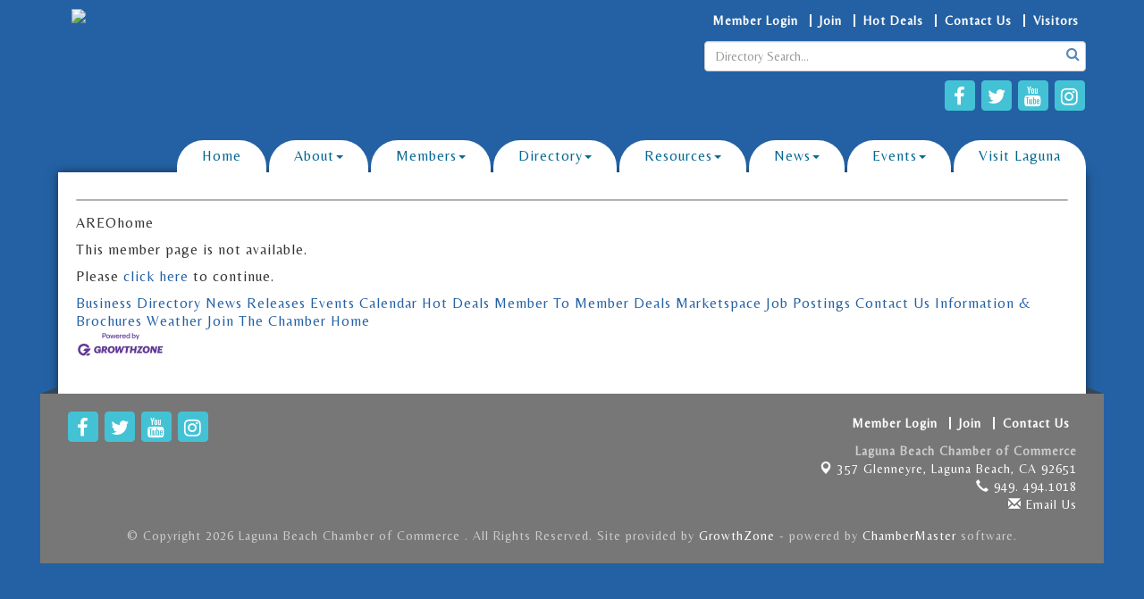

--- FILE ---
content_type: text/html; charset=utf-8
request_url: https://www.lagunabeachchamber.org/list/member/areohome-3081
body_size: 10304
content:

<!DOCTYPE html>
<!--[if lt IE 7]> <html dir="ltr" lang="en-US" class="ie6"> <![endif]-->
<!--[if IE 7]>    <html dir="ltr" lang="en-US" class="ie7"> <![endif]-->
<!--[if IE 8]>    <html dir="ltr" lang="en-US" class="ie8"> <![endif]-->
<!--[if gt IE 8]><!--> <html dir="ltr" lang="en-US"> <!--<![endif]-->

<!-- BEGIN head -->
<head>
<!-- start injected HTML (CCID=2209) -->
<!-- page template: https://www.lagunabeachchamber.org/publiclayout -->
<meta name="keywords" content="Laguna Beach Chamber of Commerce ,Laguna Beach,directory,business search,member search" />
<meta name="description" content="Laguna Beach Chamber of Commerce  is the best place to find a member or business in the Laguna Beach CA area." />
<link href="https://www.lagunabeachchamber.org/integration/customerdefinedcss?_=WNBMZw2" rel="stylesheet" type="text/css" />
<!-- link for rss not inserted -->
<link rel="canonical" href="https://www.lagunabeachchamber.org/list/member/areohome-3081" />
<!-- end injected HTML -->

	<!--Meta Tags-->
	<meta http-equiv="Content-Type" content="text/html; charset=UTF-8" />
    <meta charset="utf-8">
	<!--Title-->
	<title>AREOhome no longer available - Laguna Beach Chamber of Commerce , CA</title>
    <!--Favicon-->
    <link rel="shortcut icon" href="https://chambermaster.blob.core.windows.net/userfiles/UserFiles/chambers/2209/CMS/2021-Chamber-Logo(1)-w270-w200-w100.png" type="image/x-icon" />
            <!--OG Meta-->
        
    
    <!-- Begin Styles -->    
    <!-- Page Header -->
    <script type="text/javascript">
        var BASE_URL = "//www.lagunabeachchamber.org/";
        var CMS = CMS || {};
        CMS.Warnings = CMS.Warnings || {};
        CMS.Defaults = CMS.Defaults || {};
    </script>
<link href="/Content/bundles/cms-public-styles?v=D8mNTZ-9UqeGhR8ddDkrI_X_p7u8taSdYzURPHS2JXg1" rel="stylesheet"/>
<script src="/Content/bundles/cms-public-header-scripts?v=yPjNtgpZ8y92tvBtDtdFF4JH0RbMuwi-tJnjLPEBD3o1"></script>
    <script type="text/javascript">
        CMS.jQuery = jQuery.noConflict(true);
    </script>
    
    
    
    
    <link href='https://fonts.googleapis.com/css?family=Satisfy' rel='stylesheet' type='text/css'>
    <meta name="viewport" content="width=device-width, initial-scale=1.0" />
    <meta http-equiv="X-UA-Compatible" content="IE=edge">
    <meta name="viewport" content="width=device-width, initial-scale=1">

    <!-- ===== Base Template Styles ===== -->
    <link class="cms-style" href="/Themes/Bearden/Resources/css/beardenstyles.css" rel="stylesheet">

    


    <link rel="stylesheet" href="//www.lagunabeachchamber.org/css/default" type="text/css" media="all" id="theme-style" />

    <!-- Site Header -->
<!-- header data -->
<link href='https://fonts.googleapis.com/css?family=Belleza' rel='stylesheet' type='text/css'>
<style>
  .featureWide {
    margin-top: 0px;
}
  ul.sidebar-nav.cms-ghost .nav-item a {
    padding: 10px 10px;
    margin: 5px 0;
    border-radius: 10px 10px 0px 0px;
}
.menu .navbar-default .navbar-nav > li {
    border-radius: 30px 30px 0px 0px;
}
  .menu .navbar-default .navbar-nav>li .dropdown-menu , .menu .navbar-default .navbar-nav>li .dropdown-menu:hover, .dropdown-menu>li>a:hover, .dropdown-menu>li>a:focus {
    background-color: white !important;
}
  .menu .navbar-default .navbar-nav > li {
    background-color: white !important;
}
.menu .navbar-default .navbar-nav > li a {
    color: #036891 !important;
}
.menu .navbar-default .navbar-nav > li a:hover {
    color: #3887a5 !important;
}
.mn-scroll-item:hover {
    background-color: #3887a5 !important;
} 
html, body { width:100%;  overflow-x:hidden;font-family: 'Belleza', sans-serif;letter-spacing: 1px; }    
h1, h2, h3, h4, h5, h6 { font-family: 'Belleza', sans-serif;font-weight: normal;letter-spacing: 2px;}
.sidebar-nav .nav-item a { font-family: 'Belleza', sans-serif;letter-spacing: 1px;}  
#photo-slider ul, #photo-slider li p {line-height: 25px;}  
@media (min-width: 992px) {  .logo .cms-image-widget {margin-bottom: -5px;} } 
.featureInner h1 {color: #ffffff;font-weight: normal;letter-spacing: 2px;} 
.featureInner a, .featureInner p {color: #E0E0E0;}  
  
/*--footer--*/
.footer p {line-height: 16px;margin: 0 0 3px;}
.footer a {}  
div[pagelayout="Home"] .page-area[pageareaid="9"] {margin-top:20px;}   
.page-area[pageareaid="Footer 6"] {margin-top:15px;} 

/*--to fix display on iphone 6S--*/
@media (max-width: 991px)  {
  .logo {padding-left:0;}
  }  
/*--menu--*/  
.menu .navbar-default .navbar-nav > li {background-color: #888;}  
@media (min-width: 768px) {    
.menu .navbar-default {height: 46px;}
.navbar-default .navbar-nav > li > a { padding: 10px 19px;}
}
@media (min-width: 992px) {.navbar-default .navbar-nav > li > a { padding: 10px 15px;}}
@media (min-width: 1200px) {.navbar-default .navbar-nav > li > a { padding: 10px 28px;}}
  
@media (max-width: 767px) {.menu .navbar-default {background-color: #666;}} 

/*--ribbon content style--*/
.panel.bearden-title-ribbon .panel-title:before {left: -7px;}
.bearden-title-ribbon {border-color: #999 !important;}  
  
/*--mn scrollers--*/
  .mn-scroll-link, .mn-scroll-date {color:#fff;font-family: 'Belleza', sans-serif;}  
  .mn-scroll-item {background-color:#036891;}
  
/*--to center header items in tablet & mobile--*/
@media (max-width: 991px) {
.header ul[class*="left"], .header ul[class*="right"], .header div[class*="left"], .header div[class*="right"] .header p, .header .right, .header .left {text-align:center !important;}
}

/*--for module icons--*/
.page-area[pageareaid="9"] .cms-icon-link img {background-color: #006999 !important;}
.page-area[pageareaid="9"] .cms-icon-links .cms-icon-title {color: #232323;} 
.page-area[pageareaid="9"] .cms-icon-link img {max-height: 70px;max-width: 70px;}  
.page-area[pageareaid="9"] img.blank, img.flat {
    -moz-border-radius: 20% !important;
    -webkit-border-radius: 20% !important;
    border-radius: 20% !important;
    border: 3px solid;
    padding: 3px;
    height: 70%;
    width: 70%;
    min-width: 40px;
    max-width: 80px;
}  
/*--for quicklink buttons from Rodeo Drive Theme--*/
.cat-buttons {
	font-size: 0;
	line-height: 0;
	margin: 0 -15px 15px;
	padding: 0;
	text-align: center;
}
.cat-buttons ul {
	display:block;
	margin: 0 auto;
	padding: 0;
	list-style: none;
}
.cat-buttons li {
	margin: 0 auto;
	padding: 0;
	list-style: none;
}
.cat-buttons li {
	display: inline;
	margin: 0;
}
.cat-buttons li+li {padding-left: 9px;}
.cat-buttons a {
	display: inline-block;
	font-family: 'Satisfy', lobster, cursive, sans-serif;
	font-size: 30px;
	line-height: 20px;
	text-align: left;
	overflow: hidden;
	white-space: nowrap;
	width: 220px;
	height: 68px;
	border: 3px solid #96c4c8;
    background: #006999;
	padding: 13px 30px;
	margin: 0 0 10px;
	-moz-border-radius: 10px;
	-webkit-border-radius: 10px;
	border-radius: 10px;
	-moz-box-sizing: border-box;
	-webkit-box-sizing: border-box;
	box-sizing: border-box;
	zoom: 1;
	*display: inline;
}
.cat-buttons a:hover {
	opacity: .8;
	filter: none;
}
.cat-buttons.cat-buttons-last a {
	border-color: #990099;
	background: #b84db8;
}
.cat-buttons.cat-button-last a:hover {
	background: #972c97;
	filter: none;
}
.cat-buttons a, .cat-buttons a strong, .cat-buttons a b {
	color: #96c4c8;
	text-decoration: none;
}

.cat-buttons a strong, .cat-buttons a b {
	display: block;
	font-family: Georgia,Times,"Times New Roman",serif;
	font-weight: normal;
	font-size: 28px;
	line-height: 24px;
	text-transform: uppercase;
	text-align: right;
	color:#fff;
}
@media (min-width: 992px) {.cat-buttons a {width: 170px;}  }  
@media (min-width: 1200px) {.cat-buttons a { width: 214px;}}   
</style>

<!-- Global site tag (gtag.js) - Google Analytics -->
<script async src="https://www.googletagmanager.com/gtag/js?id=UA-145747020-1"></script>
<script>
window.dataLayer = window.dataLayer || [];
function gtag(){dataLayer.push(arguments);}
gtag('js', new Date());

gtag('config', 'UA-145747020-1');
</script>    <!-- End Styles -->
        <script>
            (function (i, s, o, g, r, a, m) {
                i['GoogleAnalyticsObject'] = r; i[r] = i[r] || function () {
                    (i[r].q = i[r].q || []).push(arguments)
                }, i[r].l = 1 * new Date(); a = s.createElement(o),
                m = s.getElementsByTagName(o)[0]; a.async = 1; a.src = g; m.parentNode.insertBefore(a, m)
            })(window, document, 'script', '//www.google-analytics.com/analytics.js', 'ga');

            ga('create', 'UA-63892464-1', 'auto');
            ga('send', 'pageview');
        </script>
<meta name="referrer" content="origin" /></head>
 <!-- Begin body -->
<body class="cmsbackground">
    


<div id="page-layout" pageLayout="No Sidebar" pageId=35400>
    


<div class="" id="body-container">
	<div class="wrapperwide">
		<header class="headerWide">
				<div class="container header">
					<div class="row">
						<div class="col-md-3 logo">
<div class="page-area  global" pageareaid="Head 0">
    <ul class="cms-widgets">

<li class="cms-widget published " contentid="586553" pageareaid="Head 0" order="0" contenttypeid="8">
        <!--  -->
    
    <div class="cms-image-widget center ">
            <a href="https://www.lagunabeachchamber.org/" target=&quot;_blank&quot;>
                    <img style="max-width:100%" alt="LBCC-Logo-Vector-3-Color-White-Text.png" src="https://chambermaster.blob.core.windows.net/userfiles/UserFiles/chambers/2209/CMS/2021-Chamber-Logo(1).png">

            </a>
    </div>

    <span style="clear:both;display:block;"></span>
</li>


 

    </ul>
</div>

						    
						</div>
						<div class="col-md-9">
							<div class="row">
								<div class="col-xs-12">
<div class="page-area  global" pageareaid="Head 1">
    <ul class="cms-widgets">

<li class="cms-widget published " contentid="169258" pageareaid="Head 1" order="0" contenttypeid="7">
        <!--  -->
    
    <div class="cms-custom-links">
        <div class="cms-alignment-wrapper right ">
            <ul class="sidebar-nav sidebar-primary  horizontal " id="content-169258">
                    <li>
                        <div class="nav-item">
                            <a href="/login" >
                                <span class="panel-icon">
                                                                            <span class="panel-image"><img class="blank" src="https://devchambermaster.blob.core.windows.net/cms/media/icons/add-icon-flat.png"></span>
                                                                            <span>Member Login</span>
                                </span>
                            </a>
                        </div>
                    </li>
                    <li>
                        <div class="nav-item">
                            <a href="/member/newmemberapp" >
                                <span class="panel-icon">
                                                                            <span class="panel-image"><img class="blank" src="https://devchambermaster.blob.core.windows.net/cms/media/icons/add-icon-flat.png"></span>
                                                                            <span>Join</span>
                                </span>
                            </a>
                        </div>
                    </li>
                    <li>
                        <div class="nav-item">
                            <a href="http://www.lagunabeachchamber.org/hotdeals/" >
                                <span class="panel-icon">
                                                                            <span class="panel-image"><img class="blank" src="https://devchambermaster.blob.core.windows.net/cms/media/icons/add-icon-flat.png"></span>
                                                                            <span>Hot Deals</span>
                                </span>
                            </a>
                        </div>
                    </li>
                    <li>
                        <div class="nav-item">
                            <a href="/contact" >
                                <span class="panel-icon">
                                                                            <span class="panel-image"><img class="blank" src="https://devchambermaster.blob.core.windows.net/cms/media/icons/add-icon-flat.png"></span>
                                                                            <span>Contact Us</span>
                                </span>
                            </a>
                        </div>
                    </li>
                    <li>
                        <div class="nav-item">
                            <a href="http://www.visitlagunabeach.com/" target=&quot;_blank&quot;>
                                <span class="panel-icon">
                                                                            <span class="panel-image"><img class="blank" src="https://devchambermaster.blob.core.windows.net/cms/media/icons/add-icon-flat.png"></span>
                                                                            <span>Visitors</span>
                                </span>
                            </a>
                        </div>
                    </li>
            </ul>
        </div>
    </div>    

    <span style="clear:both;display:block;"></span>
</li>


 


<li class="cms-widget published " contentid="452637" pageareaid="Head 1" order="1" contenttypeid="14">
        <!-- 
    <span>Search</span>
 -->
    

    <div class="cms-design-panel" id="content-452637">

<script type="text/javascript">
        (function ($) {
            $(function () {
                $('#content-452637 .cms-search').SiteSearch();
            });
        })(CMS.jQuery)
</script>
<style>
    #content-452637 .cms-search.cms-search-custom .cms-search-holder {
        color:#0071bc;
    }
    #content-452637 .cms-search.cms-search-custom .cms-search-go:hover {
        color:#0071bc;
        border: 1px solid #0071bc;
    }
    #content-452637 .cms-search.cms-search-custom .cms-search-go:not(:hover),
    #content-452637 .cms-search.cms-search-custom .cms-search-go:active {
        background-color: #0071bc;
    }
    #content-452637 .cms-search-results {
        width:100%;
    }
    #content-452637 .cms-search-wrapper {
        width: 50%;
    }
    #content-452637 .cms-search {
        text-align:right ;
    }
    #content-452637 .form-group input.form-control {
        padding-right:25px;
    }
    #content-452637 .cms-pages-results {
        display:none;
    }
    #content-452637 .cms-members-results {
        display:block;
    }
    #content-452637 .cms-category-results {
        display:block;
    }
    #content-452637 .cms-quicklink-results {
        display:none;
    }
    #content-452637 .cms-events-results {
        display:none;
    }
    #content-452637 .cms-search-go {
        display:none;
    }
    #content-452637 .cms-search-holder {
        display:block;
    }
    #content-452637 .search-wrapper {
        margin-right:auto;
    }
</style>
<div class="cms-content cms-search cms-search-primary" state="none">
    <div class="cms-search-wrapper">
        <div class="form-group">
            <i class="fa fa-search cms-search-holder" title="Search"></i>
            <div class="cms-search-go">Go</div>
            <div class="search-wrapper">
                <input type="text" class="form-control" placeholder="Directory Search...">
                <input type="hidden" class="cms-search-mask" value="6">
                <input type="hidden" class="cms-search-limit" value="10">
            </div>
        </div>
        <div class="cms-search-results">
            <div class="search-results-wrapper">
                <div class="cms-pages-results">
                    <h4><strong>Pages</strong></h4>
                    <ul></ul>
                </div>
                <div class="cms-members-results">
                    <h4><strong>Members</strong></h4>
                    <ul></ul>
                </div>
                <div class="cms-category-results">
                    <h4><strong>Categories</strong></h4>
                    <ul></ul>
                </div>
                <div class="cms-quicklink-results">
                    <h4><strong>Quicklinks</strong></h4>
                    <ul></ul>
                </div>
                <div class="cms-events-results">
                    <h4><strong>Events</strong></h4>
                    <ul></ul>
                </div>
            </div>
        </div>
    </div>
</div>





    </div>

    <span style="clear:both;display:block;"></span>
</li>


 


<li class="cms-widget published " contentid="169255" pageareaid="Head 1" order="2" contenttypeid="9">
        <!--  -->
    
    <div class="cms-cm-icons">
        <ul class="cms-icon-links fixed  icon-links-secondary  right " count="4" id="content-169255">
                <li class="cms-icon-link">
                    <a href="https://www.facebook.com/LagunaBeachChamberofCommerce" target=&quot;_blank&quot;>
                        <div class="panel-icon">
                                <i class="fa fa-facebook flat-social" title="Icon Link"></i>
                                                    </div>
                    </a>
                </li>
                <li class="cms-icon-link">
                    <a href="https://twitter.com/LagunaBeachCC" target=&quot;_blank&quot;>
                        <div class="panel-icon">
                                <i class="fa fa-twitter flat-social" title="Icon Link"></i>
                                                    </div>
                    </a>
                </li>
                <li class="cms-icon-link">
                    <a href="https://www.youtube.com/channel/UCh9Re0q35wTmK88Pf-rQ73g" target=&quot;_blank&quot;>
                        <div class="panel-icon">
                                <i class="fa fa-youtube flat-social" title="Icon Link"></i>
                                                    </div>
                    </a>
                </li>
                <li class="cms-icon-link">
                    <a href="https://www.instagram.com/chamberlb/" target=&quot;_blank&quot;>
                        <div class="panel-icon">
                                <i class="fa fa-instagram flat-social" title="Icon Link"></i>
                                                    </div>
                    </a>
                </li>
        </ul>
    </div>

    <span style="clear:both;display:block;"></span>
</li>


 

    </ul>
</div>
</div>
							</div>
							<div class="row">
								<div class="col-md-6">
<div class="page-area  global" pageareaid="Head 2">
    <ul class="cms-widgets">
    </ul>
</div>
</div>
								<div class="col-md-6">
<div class="page-area  global" pageareaid="Head 3">
    <ul class="cms-widgets">

<li class="cms-widget published " contentid="419941" pageareaid="Head 3" order="0" contenttypeid="3">
        <!--  -->
    
    <div class="cms-content" id="content-419941">
        <div class="cm-widget-ad">
            <div id="content-419941-ads" class="mn-ads"></div>
        </div>
        <script type="text/javascript">
            var params = {"alignment":"left","context":101,"max":5,"rotate":true,"duration":3000,"WidgetType":5};
            var _mnisq=_mnisq||[];
            (function($){
                $(Object.keys(params)).each(function() {
                    _mnisq.push(["content-419941."+this, params[this]]);
                });
                _mnisq.push(["content-419941.create", "content-419941-ads"]);
            })(CMS.jQuery);            
        </script>
    </div>




 


    <span style="clear:both;display:block;"></span>
</li>


 

    </ul>
</div>
</div>
							</div>
							<div class="row">
								<div class="col-md-4">
<div class="page-area  global" pageareaid="Head 4">
    <ul class="cms-widgets">
    </ul>
</div>
</div>
								<div class="col-md-4">
<div class="page-area  global" pageareaid="Head 5">
    <ul class="cms-widgets">
    </ul>
</div>
</div>
								<div class="col-md-4">
<div class="page-area  global" pageareaid="Head 6">
    <ul class="cms-widgets">
    </ul>
</div>
</div>
							</div>
							<div class="clear"></div>
						</div>
					</div>
          <div class="row">
            <div class="col-md-4">
<div class="page-area  global" pageareaid="Head 7">
    <ul class="cms-widgets">
    </ul>
</div>
</div>
            <div class="col-md-8">
<div class="page-area  global" pageareaid="Head 8">
    <ul class="cms-widgets">
    </ul>
</div>
</div>
          </div>
          <div class="row">
            <div class="col-md-6">
<div class="page-area  global" pageareaid="Head 9">
    <ul class="cms-widgets">
    </ul>
</div>
</div>
            <div class="col-md-6">
<div class="page-area  global" pageareaid="Head 10">
    <ul class="cms-widgets">
    </ul>
</div>
</div>
          </div>
          <div class="clear"></div>
					<!-- Main Menu -->
					<!-- Navigation -->
					<div class="navigation menu">
						<nav class="navbar navbar-default" role="navigation">
							<!-- Brand and toggle get grouped for better mobile display -->
							<div class="navbar-header">
								<button type="button" class="navbar-toggle" data-toggle="collapse" data-target="#bs-example-navbar-collapse-1"> <span class="sr-only">Toggle navigation</span> <span class="icon-bar"></span> <span class="icon-bar"></span> <span class="icon-bar"></span></button>
							</div>
							<!-- Collect the nav links, forms, and other content for toggling -->
							<div class="collapse navbar-collapse" id="bs-example-navbar-collapse-1">
								<div id="cm-cms-menu">
									

<ul menu-id="2073" class="nav navbar-nav cms-bootstrap-menu">
                <li ><a href="/" target="_self">Home</a></li>
            <li class="dropdown">
                <a href="#" class="dropdown-toggle" data-toggle="dropdown" target="_self">About<b class="caret"></b></a>
                <ul class="dropdown-menu">
                                <li ><a href="/about-us" target="_self">About the Chamber</a></li>
            <li ><a href="/board-of-directors" target="_self">Board of Directors</a></li>
            <li ><a href="/ambassadors" target="_self">Ambassadors</a></li>
            <li ><a href="/committees" target="_self">Committees</a></li>

                </ul>
            </li>
            <li class="dropdown">
                <a href="#" class="dropdown-toggle" data-toggle="dropdown" target="_self">Members<b class="caret"></b></a>
                <ul class="dropdown-menu">
                                <li ><a href="/map/" target="_self">Member Map</a></li>
            <li marker=member-login><a href="/login/" target="_self">Renew Membership</a></li>
            <li ><a href="/benefits" target="_self">Benefits</a></li>
            <li ><a href="/chamber-chat" target="_self">Chamber Chat</a></li>
            <li ><a href="/membertomember/" target="_self">Member to Member Deals</a></li>
            <li ><a href="/hotdeals/" target="_self">Hot Deals</a></li>

                </ul>
            </li>
            <li class="dropdown">
                <a href="#" class="dropdown-toggle" data-toggle="dropdown" target="_self">Directory<b class="caret"></b></a>
                <ul class="dropdown-menu">
                                <li ><a href="/list/" target="_self">Member Directory</a></li>
            <li ><a href="/list/ql/restaurants-food-beverages-22" target="_self">Eat</a></li>
            <li ><a href="/list/ql/shopping-specialty-retail-23" target="_self">Shop</a></li>
            <li ><a href="/list/ql/lodging-travel-15" target="_self">Stay</a></li>
            <li ><a href="/list/ql/arts-culture-entertainment-3" target="_self">Play</a></li>
            <li ><a href="/list/ql/real-estate-moving-storage-20" target="_self">Live</a></li>
            <li ><a href="/list/ql/personal-services-care-17" target="_self">Personal Care &amp; Wellness</a></li>
            <li ><a href="/list/ql/business-professional-services-5" target="_self">Professional Services</a></li>

                </ul>
            </li>
            <li class="dropdown">
                <a href="#" class="dropdown-toggle" data-toggle="dropdown" target="_self">Resources<b class="caret"></b></a>
                <ul class="dropdown-menu">
                                <li ><a href="/balloon-free-laguna-beach" target="_self">Balloon-Free Laguna Beach</a></li>
            <li ><a href="/commercial-real-estate" target="_self">Commercial Properties</a></li>
            <li ><a href="/plastic-regulation-and-rules" target="_self">Path to Plastic Free</a></li>
            <li ><a href="/employee-parking-pass" target="_self">Employee Parking Pass</a></li>
            <li ><a href="/fire-inspection" target="_self">Fire Inspection</a></li>
            <li ><a href="/contact/" target="_self">General Inquiries</a></li>
            <li ><a href="/jobs/" target="_self">Job Opportunities</a></li>
            <li ><a href="/member-spotlights" target="_self">Member Spotlights</a></li>
            <li ><a href="/trolley-information" target="_self">Trolley Information</a></li>
            <li ><a href="/u.s.-chamber-of-commerce" target="_self">U.S. Chamber of Commerce</a></li>

                </ul>
            </li>
            <li class="dropdown">
                <a href="#" class="dropdown-toggle" data-toggle="dropdown" target="_self">News<b class="caret"></b></a>
                <ul class="dropdown-menu">
                                <li ><a href="/news/" target="_self">Press Release</a></li>
            <li ><a href="/chamber-in-the-news" target="_self">Chamber in the News</a></li>

                </ul>
            </li>
            <li class="dropdown">
                <a href="#" class="dropdown-toggle" data-toggle="dropdown" target="_self">Events<b class="caret"></b></a>
                <ul class="dropdown-menu">
                                <li ><a href="/events/calendar/" target="_self">Events Calendar</a></li>

                </ul>
            </li>
            <li ><a href="http://www.visitlagunabeach.com/" target="_blank">Visit Laguna</a></li>

</ul>


								</div>
							</div>
							<!-- /.navbar-collapse -->
						</nav>
					</div>
					<!-- /Navigation -->
				</div>
		</header>
    <!-- Main Content -->
        

<div class="wrapper">
            <main class="maincontentwide">
                <div class="container content">
                    <div class="row">
                        <div class="col-xs-12">
<div class="page-area  global" pageareaid="Layout Top 0">
    <ul class="cms-widgets">

<li class="cms-widget published " contentid="741275" pageareaid="Layout Top 0" order="0" contenttypeid="11">
        <!-- 
    <span>Generic</span>
 -->
    

    <div class="cms-design-panel" id="content-741275">


<div>
            <div class="panel panel-primary  cms-accordian ">
            <div class="panel-heading empty">
    <h3 class="panel-title">
        <span class="panel-icon">
                            <span class="panel-image"><img class="blank" src="https://devchambermaster.blob.core.windows.net/cms/media/icons/add-icon-flat.png" alt="" title="" /></span>
        </span>
    </h3>
            </div>
            <div class="panel-body">
                
            </div>
        </div>
</div>
<script type="text/javascript">
    CMS.Data.MultiInit['cms-accordian']('content-741275', 'panel-primary ');
</script>





    </div>

    <span style="clear:both;display:block;"></span>
</li>


 

    </ul>
</div>
</div>
                    </div>
                    <div class="row">
                        <div class="col-xs-12">
<div class="page-area  local" pageareaid="Main">
    <ul class="cms-widgets">

<li class="cms-widget published " contentid="199355" pageareaid="Main" order="0" contenttypeid="6">
        <!-- 
    <span>Generic</span>
 -->
    

    <div class="cms-design-panel" id="content-199355">
<p>

<script type="text/javascript" src="//code.jquery.com/jquery-3.5.1.min.js"></script>
<script type='text/javascript' src='//code.jquery.com/ui/1.12.1/jquery-ui.min.js'></script>

<script type="text/javascript">
    jQuery.noConflict();
</script>

<div id="cm_contentpage">
  



<div class="cm_main">

<p>AREOhome</p>

<p>This member page is not available.</p>
<p>Please <a href="https://www.lagunabeachchamber.org/list/">click here</a> to continue.</p>
</div>


  

<div id="cm_footer_links">
<a href='https://www.lagunabeachchamber.org/list/'>Business Directory</a>
<a href='https://www.lagunabeachchamber.org/news/'>News Releases</a>
<a href='https://www.lagunabeachchamber.org/events/'>Events Calendar</a>
<a href='https://www.lagunabeachchamber.org/hotdeals/'>Hot Deals</a>
<a href='https://www.lagunabeachchamber.org/MemberToMember/'>Member To Member Deals</a>
<a href='https://www.lagunabeachchamber.org/marketspace/'>Marketspace</a>
<a href='https://www.lagunabeachchamber.org/jobs/'>Job Postings</a>
<a href='https://www.lagunabeachchamber.org/contact/'>Contact Us</a>
<a href='https://www.lagunabeachchamber.org/info/'>Information & Brochures</a>
<a href='https://www.lagunabeachchamber.org/weather/'>Weather</a>
<a href='https://www.lagunabeachchamber.org/member/NewMemberApp/'>Join The Chamber</a>
<a href='https://www.lagunabeachchamber.org/'>Home</a>

</div>

<div id="cm_pbfooter" class="mn-footer-pblogo">
<a href="http://micronetonline.com/" target="_blank">
<img alt="MicroNet Inc - Membership Management Software" src="https://public.chambermaster.com/content/images/powbyCM_100x33.png" border="0" /></a>
</div>
  
</div>    

</p>
    </div>

    <span style="clear:both;display:block;"></span>
</li>


 

    </ul>
</div>
</div>
                    </div>
                    <div class="row">
                        <div class="col-md-6">
<div class="page-area  local" pageareaid="1">
    <ul class="cms-widgets">
    </ul>
</div>
</div>
                        <div class="col-md-6">
<div class="page-area  local" pageareaid="2">
    <ul class="cms-widgets">
    </ul>
</div>
</div>
                    </div>
                    <div class="row">
                        <div class="col-xs-12">
<div class="page-area  local" pageareaid="3">
    <ul class="cms-widgets">
    </ul>
</div>
</div>
                    </div>
                    <div class="row">
                        <div class="col-md-4">
<div class="page-area  local" pageareaid="4">
    <ul class="cms-widgets">
    </ul>
</div>
</div>
                        <div class="col-md-4">
<div class="page-area  local" pageareaid="5">
    <ul class="cms-widgets">
    </ul>
</div>
</div>
                        <div class="col-md-4">
<div class="page-area  local" pageareaid="6">
    <ul class="cms-widgets">
    </ul>
</div>
</div>
                    </div>
                    <div class="row">
                        <div class="col-md-4">
<div class="page-area  local" pageareaid="7">
    <ul class="cms-widgets">
    </ul>
</div>
</div>
                        <div class="col-md-4">
<div class="page-area  local" pageareaid="8">
    <ul class="cms-widgets">
    </ul>
</div>
</div>
                        <div class="col-md-4">
<div class="page-area  local" pageareaid="9">
    <ul class="cms-widgets">
    </ul>
</div>
</div>
                    </div>
                    <div class="row">
                        <div class="col-md-4">
<div class="page-area  local" pageareaid="10">
    <ul class="cms-widgets">
    </ul>
</div>
</div>
                        <div class="col-md-4">
<div class="page-area  local" pageareaid="11">
    <ul class="cms-widgets">
    </ul>
</div>
</div>
                        <div class="col-md-4">
<div class="page-area  local" pageareaid="12">
    <ul class="cms-widgets">
    </ul>
</div>
</div>
                    </div>
                    <div class="row">
                        <div class="col-md-4">
<div class="page-area  local" pageareaid="13">
    <ul class="cms-widgets">
    </ul>
</div>
</div>
                        <div class="col-md-4">
<div class="page-area  local" pageareaid="14">
    <ul class="cms-widgets">
    </ul>
</div>
</div>
                        <div class="col-md-4">
<div class="page-area  local" pageareaid="15">
    <ul class="cms-widgets">
    </ul>
</div>
</div>
                    </div>
                    <div class="row">
                        <div class="col-xs-12">
<div class="page-area  local" pageareaid="16">
    <ul class="cms-widgets">
    </ul>
</div>
</div>
                    </div>
                    <div class="row">
                        <div class="col-xs-12">
<div class="page-area  global" pageareaid="Layout Bottom 0">
    <ul class="cms-widgets">
    </ul>
</div>
</div>
                    </div>
            </main>
        </div>

<footer class="footerwide">
            <div class="container footer">
                <div class="footer-shadow shadow-left">&nbsp;</div>
                <div class="footer-shadow shadow-right">&nbsp;</div>
                <div class="row">
                    <div class="col-sm-4">
                        
<div class="page-area  global" pageareaid="Footer 0">
    <ul class="cms-widgets">

<li class="cms-widget published " contentid="169256" pageareaid="Footer 0" order="0" contenttypeid="9">
        <!--  -->
    
    <div class="cms-cm-icons">
        <ul class="cms-icon-links fixed  icon-links-secondary  left " count="4" id="content-169256">
                <li class="cms-icon-link">
                    <a href="https://www.facebook.com/LagunaBeachChamberofCommerce" target=&quot;_blank&quot;>
                        <div class="panel-icon">
                                <i class="fa fa-facebook flat-social" title="Icon Link"></i>
                                                    </div>
                    </a>
                </li>
                <li class="cms-icon-link">
                    <a href="https://twitter.com/LagunaBeachCC" target=&quot;_blank&quot;>
                        <div class="panel-icon">
                                <i class="fa fa-twitter flat-social" title="Icon Link"></i>
                                                    </div>
                    </a>
                </li>
                <li class="cms-icon-link">
                    <a href="http://www.youtube.com/channel/UCWVhGe_KXYWBmvOY4DaAQpA" target=&quot;_blank&quot;>
                        <div class="panel-icon">
                                <i class="fa fa-youtube flat-social" title="Icon Link"></i>
                                                    </div>
                    </a>
                </li>
                <li class="cms-icon-link">
                    <a href="https://www.instagram.com/chamberlb/" target=&quot;_blank&quot;>
                        <div class="panel-icon">
                                <i class="fa fa-instagram flat-social" title="Icon Link"></i>
                                                    </div>
                    </a>
                </li>
        </ul>
    </div>

    <span style="clear:both;display:block;"></span>
</li>


 

    </ul>
</div>

                    </div>
                    <div class="col-sm-8">
                        <div>
<div class="page-area  global" pageareaid="Footer 1">
    <ul class="cms-widgets">

<li class="cms-widget published " contentid="169260" pageareaid="Footer 1" order="0" contenttypeid="7">
        <!--  -->
    
    <div class="cms-custom-links">
            <style>

                ul#content-169260.sidebar-nav.horizontal.sidebar-default.custom {
                    background-color: #777777;
                }
                ul#content-169260.sidebar-nav.horizontal.sidebar-default.custom li {
                    border-color: #ffffff;
                }
                                                ul#content-169260.sidebar-nav.sidebar-default.custom .nav-item a {
                    background-color:#777777;
                    border-color:#777777;
                    color:#ffffff;
                }
            </style>
        <div class="cms-alignment-wrapper right ">
            <ul class="sidebar-nav sidebar-default custom  horizontal " id="content-169260">
                    <li>
                        <div class="nav-item">
                            <a href="/contact" >
                                <span class="panel-icon">
                                                                            <span class="panel-image"><img class="blank" src="https://devchambermaster.blob.core.windows.net/cms/media/icons/add-icon-flat.png"></span>
                                                                            <span>Member Login</span>
                                </span>
                            </a>
                        </div>
                    </li>
                    <li>
                        <div class="nav-item">
                            <a href="/member/newmemberapp" >
                                <span class="panel-icon">
                                                                            <span class="panel-image"><img class="blank" src="https://devchambermaster.blob.core.windows.net/cms/media/icons/add-icon-flat.png"></span>
                                                                            <span>Join</span>
                                </span>
                            </a>
                        </div>
                    </li>
                    <li>
                        <div class="nav-item">
                            <a href="/contact" >
                                <span class="panel-icon">
                                                                            <span class="panel-image"><img class="blank" src="https://devchambermaster.blob.core.windows.net/cms/media/icons/add-icon-flat.png"></span>
                                                                            <span>Contact Us</span>
                                </span>
                            </a>
                        </div>
                    </li>
            </ul>
        </div>
    </div>    

    <span style="clear:both;display:block;"></span>
</li>


 

    </ul>
</div>

                            <div class="text-right">
                                <p><strong>    <span>Laguna Beach Chamber of Commerce </span>
</strong></p>
                                <p>        <a href="https://maps.google.com?q=357+Glenneyre+Laguna+Beach+CA+92651" target="_blank"><span class="glyphicon glyphicon-map-marker"></span>&nbsp;<span class="cms-cms-address">357 Glenneyre,&nbsp;</span>Laguna Beach, CA 92651</a>
</p>
                                <p>        <a href="tel:(949) 494-1018"><span class="glyphicon glyphicon-earphone"></span>&nbsp;949. 494.1018</a>
</p>
                                <p>        <a href="mailto:info@lagunabeachchamber.org"><span class="glyphicon glyphicon-envelope"></span>&nbsp;Email Us</a>
</p>
              					    </div>
                        </div>
                    </div>
                </div>
                <div class="row">
                    <div class="col-sm-3">
<div class="page-area  global" pageareaid="Footer 2">
    <ul class="cms-widgets">
    </ul>
</div>

					</div>
                    <div class="col-sm-3">
<div class="page-area  global" pageareaid="Footer 3">
    <ul class="cms-widgets">
    </ul>
</div>
</div>
                    <div class="col-sm-3">
<div class="page-area  global" pageareaid="Footer 4">
    <ul class="cms-widgets">
    </ul>
</div>
</div>
                    <div class="col-sm-3">
<div class="page-area  global" pageareaid="Footer 5">
    <ul class="cms-widgets">
    </ul>
</div>
</div>
                </div>
                <div class="row">
                    <div class="col-xs-12">
<div class="page-area  global" pageareaid="Footer 6">
    <ul class="cms-widgets">
    </ul>
</div>
</div>
                </div>
                <div class="row">
                    <div class="col-xs-12 copyright text-center">
                            <p>&copy; Copyright 2026 Laguna Beach Chamber of Commerce . All Rights Reserved. Site provided by <a href="http://www.growthzone.com" target="_blank">GrowthZone</a> - powered by <a href="http://www.chambermaster.com" target="_blank">ChamberMaster</a> software.</p>

                    </div>
                </div>
            </div>
        </footer>
</div>

    <!-- /Body -->
    <!-- Footer -->


    <!-- /Footer -->
	</div>
</div>

<link href="/css/layout/No Sidebar" rel="stylesheet" />
<!-- <script type="text/javascript" src="/js/No Sidebar"></script> -->

</div>

    <!-- Begin Scripts -->
    <script type="text/javascript" src="https://lagunabeachchamber.chambermaster.com/backofficecontent/Scripts/Login.min.js"></script>
    <!-- Page Footer -->
        
    <script src="/Content/bundles/cms-public-footer-scripts?v=sAbD-11GT1gj9YWFSh_PZVZk_lPj5MfBofkANUIUc4A1"></script>

    
    
    


    <script type="text/javascript" src="https://cdnjs.cloudflare.com/ajax/libs/cssuseragent/2.1.31/cssua.min.js"></script>

    <script type="text/javascript">
        (function ($) {
            $(function () {
                try {
                    $(".gallery a").fancybox({
                        transitionEffect: 'fade',
                        buttons: [
                            "close"
                        ],
                    });
                } catch (err) { }
            });
        })(CMS.jQuery);
    </script>

    <!-- Site Footer -->
<!-- footer data -->    <!-- End Scripts -->
<script type="text/javascript">window.CMSTemplateUrl = 'https://www.lagunabeachchamber.org/publiclayout';</script>
</body>
<!-- END body -->
</html>


--- FILE ---
content_type: text/css; charset=utf-8
request_url: https://www.lagunabeachchamber.org/css/default
body_size: 4091
content:
@media (max-width:767px){.navbar-default .navbar-nav .open .dropdown-menu>li strong,.navbar-default .navbar-nav .open .dropdown-menu>li a{background-color:transparent;color:#fff}.navbar-default .navbar-nav .open .dropdown-menu>li a:hover,.navbar-default .navbar-nav .open .dropdown-menu>li a:focus{background-color:transparent;color:#d9d9d9}}.cmsbackground{background-color:#2461a4;background-image:url("https://chambermaster.blob.core.windows.net/userfiles/UserFiles/chambers/2209/CMS/Slider_Images_690x435/20151208_165828.jpg") !important}.cmsbackground2{background-color:#2461a4;background-image:none !important}.desktop.repeat,.cmsbackground2{background-attachment:scroll;background-size:auto;background-repeat:repeat}.desktop.fixed,.cmsbackground{background-attachment:fixed;background-size:cover;background-repeat:no-repeat;-webkit-background-size:cover;-moz-background-size:cover}.desktop.top-repeat{background-color:#fff;background-image:none !important}.desktop.top-repeat.one:before{position:absolute;z-index:-1;width:100%;height:1100px;display:block;content:'';background-color:#2461a4;background-image:url("https://chambermaster.blob.core.windows.net/userfiles/UserFiles/chambers/2209/CMS/Slider_Images_690x435/20151208_165828.jpg") !important}.desktop.top-repeat.two:before{position:absolute;z-index:-1;width:100%;height:1100px;display:block;content:'';background-color:#2461a4;background-image:none !important}.cms-icon-links.icon-links-primary .cms-icon-link img,.cms-icon-links.icon-links-primary .cms-icon-link i.fa.flat-social,cms .cms-icon-links-editor .cms-icon-links.icon-links-primary .preview-img,cms .cms-icon-links-editor .cms-icon-links.icon-links-primary .panel-icon i.fa.flat-social{background-color:#2461a4;border-color:#2461a4}.cms-icon-links.icon-links-secondary .cms-icon-link img,.cms-icon-links.icon-links-secondary .cms-icon-link i.fa.flat-social,cms .cms-icon-links-editor .cms-icon-links.icon-links-secondary .preview-img,cms .cms-icon-links-editor .cms-icon-links.icon-links-secondary .panel-icon i.fa.flat-social{background-color:#44c2d5;border-color:#44c2d5}.cms-icon-links.icon-links-optional .cms-icon-link img,.cms-icon-links.icon-links-optional .cms-icon-link i.fa.flat-social,cms .cms-icon-links-editor .cms-icon-links.icon-links-optional .preview-img,cms .cms-icon-links-editor .cms-icon-links.icon-links-optional .panel-icon i.fa.flat-social{background-color:#59caef;border-color:#59caef}.cms-icon-links.icon-links-primary .cms-icon-link a,cms .cms-icon-links-editor .cms-icon-links.icon-links-primary .panel-icon,cms .cms-icon-links-editor .cms-icon-links.icon-links-primary .icon-chooser .preview-icon i{color:#2461a4}.cms-icon-links.icon-links-primary .cms-icon-link a:hover,cms .cms-icon-links-editor .cms-icon-links.icon-links-primary .panel-icon:hover,cms .cms-icon-links-editor .cms-icon-links.icon-links-primary .icon-chooser .preview-icon i:hover{color:#286bb5}.cms-icon-links.icon-links-secondary .cms-icon-link a,cms .cms-icon-links-editor .cms-icon-links.icon-links-secondary .panel-icon,cms .cms-icon-links-editor .cms-icon-links.icon-links-secondary .icon-chooser .preview-icon i{color:#44c2d5}.cms-icon-links.icon-links-secondary .cms-icon-link a:hover,cms .cms-icon-links-editor .cms-icon-links.icon-links-secondary .panel-icon:hover,cms .cms-icon-links-editor .cms-icon-links.icon-links-secondary .icon-chooser .preview-icon i:hover{color:#55c7d9}.cms-icon-links.icon-links-optional .cms-icon-link a,cms .cms-icon-links-editor .cms-icon-links.icon-links-optional .panel-icon,cms .cms-icon-links-editor .cms-icon-links.icon-links-optional .icon-chooser .preview-icon i{color:#59caef}.cms-icon-links.icon-links-optional .cms-icon-link a:hover,cms .cms-icon-links-editor .cms-icon-links.icon-links-optional .panel-icon:hover,cms .cms-icon-links-editor .cms-icon-links.icon-links-optional .icon-chooser .preview-icon i:hover{color:#6cd0f1}.cms-icon-links.icon-links-primary a:hover .cms-icon-title{color:#5b89bb}.cms-icon-links.icon-links-secondary a:hover .cms-icon-title{color:#73d1e0}.cms-icon-links.icon-links-optional a:hover .cms-icon-title{color:#83d7f3}.cms-icon-links.icon-links-primary a:hover img{border-color:#5b89bb}.cms-icon-links.icon-links-secondary a:hover img{border-color:#73d1e0}.cms-icon-links.icon-links-optional a:hover img{border-color:#83d7f3}.cms-design-panel.panel-primary .cms-tab-buttons .cms-tab-button{border-top-color:#2461a4;color:#2461a4}.cms-design-panel.panel-secondary .cms-tab-buttons .cms-tab-button{border-top-color:#44c2d5;color:#44c2d5}.cms-design-panel.panel-optional .cms-tab-buttons .cms-tab-button{border-top-color:#59caef;color:#59caef}.panel{color:#333}.panel-default-highlight{background-color:#f4f4f4;border-color:#d9d9d9}.panel-default-highlight .panel-heading{color:#44c2d5}.panel-default-highlight .panel-heading .panel-title .glyphicon{color:#61ccdc}.panel-default .panel-heading{color:#44c2d5;background-color:#f4f4f4;border-color:#f4f4f4}.panel-default .panel-heading .panel-title{color:#61ccdc}.panel-primary{border-color:#2461a4}.panel-primary .panel-heading{color:#fff;background-color:#2461a4;border-color:#2461a4}.panel-primary .panel-heading .panel-title{color:#fff}.panel-secondary{border-color:#44c2d5}.panel-secondary .panel-heading{color:#fff;background-color:#44c2d5;border-color:#44c2d5}.panel-secondary .panel-heading .panel-title{color:#fff}.panel-optional{border-color:#59caef}.panel-optional .panel-heading{color:#fff;background-color:#59caef;border-color:#59caef}.panel-optional .panel-heading .panel-title{color:#fff}.panel-primary.panel-spotlight .panel-icon{color:#2461a4;background-color:#5b89bb}.panel-secondary.panel-spotlight .panel-icon{background-color:#73d1e0;color:#44c2d5}.panel-optional.panel-spotlight .panel-icon{color:#59caef;background-color:#83d7f3}.panel-primary.panel-spotlight .panel-text,.panel-primary.panel-spotlight .ct-label{color:#2461a4}.panel-secondary.panel-spotlight .panel-text,.panel-secondary.panel-spotlight .ct-label{color:#44c2d5}.panel-optional.panel-spotlight .panel-text,.panel-optional.panel-spotlight .ct-label{color:#59caef}.panel-primary.panel-homesection .panel-body a,.panel-secondary.panel-homesection .panel-body a,.panel-optional.panel-homesection .panel-body a{color:#fff}.panel-primary.panel-homesection,.panel-primary.panel-homesection .panel-heading,.panel-primary.panel-homesection .icon-chooser .preview-icon,.panel-primary.panel-homesection .panel-body{background-color:#286bb5;color:#fff}.panel-secondary.panel-homesection,.panel-secondary.panel-homesection .panel-heading,.panel-secondary.panel-homesection .icon-chooser .preview-icon,.panel-secondary.panel-homesection .panel-body{background-color:#55c7d9;color:#fff}.panel-optional.panel-homesection,.panel-optional.panel-homesection .panel-heading,.panel-optional.panel-homesection .icon-chooser .preview-icon,.panel-optional.panel-homesection .panel-body{background-color:#6cd0f1;color:#fff}.panel-primary.panel-line .panel-body p,.panel-primary.panel-line .icon-chooser .preview-icon{color:#2461a4}.panel-primary.panel-line .panel-body,.panel-primary.panel-line .panel-heading,.panel-primary.panel-line .panel-title{background-color:#fff;color:#2461a4}.panel.panel-primary.panel-line .panel-heading{border-bottom:1px solid #2461a4}.panel-secondary.panel-line .panel-body p,.panel-secondary.panel-line .icon-chooser .preview-icon{color:#44c2d5}.panel-secondary.panel-line .panel-body,.panel-secondary.panel-line .panel-heading,.panel-secondary.panel-line .panel-title{background-color:#fff;color:#44c2d5}.panel.panel-secondary.panel-line .panel-heading{border-bottom:1px solid #44c2d5}.panel-optional.panel-line .panel-body p,.panel-optional.panel-line .icon-chooser .preview-icon{color:#59caef}.panel-optional.panel-line .panel-body,.panel-optional.panel-line .panel-heading,.panel-optional.panel-line .panel-title{background-color:#fff;color:#59caef}.panel.panel-optional.panel-line .panel-heading{border-bottom:1px solid #59caef}.sidebar-nav>li>a,.sidebar-nav .nav-item a,.sidebar-nav .nav-item>div{color:#fff;background-color:#2461a4;border-color:#2461a4}ul.horizontal>li>a,ul.horizontal .nav-item a,ul.horizontal .nav-item>div{color:#fff;background-color:#2461a4;border-color:#2461a4}ul.horizontal li+li{border-left:2px solid #fff}ul.horizontal{background-color:#2461a4}ul.sidebar-nav.cms-ghost .nav-item a:hover,ul.sidebar-nav.cms-ghost .nav-item a{border:solid 1px #2461a4;color:#2461a4;background-color:transparent}ul.sidebar-nav.cms-ghost.sidebar-primary .nav-item a:hover,ul.sidebar-nav.cms-ghost.sidebar-primary .nav-item a{border:solid 1px #2461a4;color:#2461a4;background-color:transparent}ul.sidebar-nav.cms-ghost.sidebar-secondary .nav-item a:hover,ul.sidebar-nav.cms-ghost.sidebar-secondary .nav-item a{border:solid 1px #44c2d5;color:#44c2d5;background-color:transparent}ul.sidebar-nav.cms-ghost.sidebar-optional .nav-item a:hover,ul.sidebar-nav.cms-ghost.sidebar-optional .nav-item a{border:solid 1px #59caef;color:#59caef;background-color:transparent}.sidebar-nav>li>a:hover,.sidebar-nav>li>a:focus,.sidebar-nav .nav-item a:hover,.sidebar-nav .nav-item a:focus,.sidebar-nav .nav-item>div:hover,.sidebar-nav .nav-item>div:focus{background-color:#286bb5;border-color:#286bb5;color:#fff}ul.horizontal>li>a:hover,ul.horizontal>li>a:focus,ul.horizontal .nav-item a:hover,ul.horizontal .nav-item a:focus,ul.horizontal .nav-item>div:hover,ul.horizontal .nav-item>div:focus{color:#fff;background-color:#286bb5;border-color:#286bb5}.sidebar-nav.sidebar-secondary>li>a,.sidebar-nav.sidebar-secondary .nav-item a,.sidebar-nav.sidebar-secondary .nav-item>div{background-color:#44c2d5;border-color:#44c2d5}.sidebar-nav.sidebar-secondary>li>a:hover,.sidebar-nav.secondary>li>a:focus,.sidebar-nav.sidebar-secondary .nav-item a:hover,.sidebar-nav.secondary .nav-item a:focus,.sidebar-nav.sidebar-secondary .nav-item>div:hover,.sidebar-nav.secondary .nav-item>div:focus{background-color:#55c7d9;border-color:#55c7d9}ul.horizontal.sidebar-secondary{background-color:#44c2d5}.sidebar-nav.sidebar-optional>li>a,.sidebar-nav.sidebar-optional .nav-item a,.sidebar-nav.sidebar-optional .nav-item>div{background-color:#59caef;border-color:#59caef}.sidebar-nav.sidebar-optional>li>a:hover,.sidebar-nav.sidebar-optional>li>a:focus,.sidebar-nav.sidebar-optional .nav-item a:hover,.sidebar-nav.sidebar-optional .nav-item a:focus,.sidebar-nav.sidebar-optional .nav-item>div:hover,.sidebar-nav.sidebar-optional .nav-item>div:focus{background-color:#6cd0f1;border-color:#6cd0f1}ul.horizontal.sidebar-optional{background-color:#59caef}.sidebar-nav.custom>li>a:hover,.sidebar-nav.custom>li>a:focus,.sidebar-nav.custom .nav-item a:hover,.sidebar-nav.custom .nav-item a:focus,.sidebar-nav.custom .nav-item>div:hover,.sidebar-nav.custom .nav-item>div:focus{opacity:.8}.mn-scroll-item{-moz-border-radius:5px;-webkit-border-radius:5px;background-clip:padding-box;background-color:#2a72c1;border-radius:5px;color:#fff;margin:0 0 4px;position:relative}.mn-scroll-item:hover{background-color:#2461a4;color:#fff}.mn-scroll-link{color:#fff;text-decoration:none}.mn-scroll-link:hover{text-decoration:underline;color:#fff}.mn-widget-searchbox-field input{background:#fff;border:solid 1px #888;border-radius:5px;color:#555;font-size:14px;line-height:100%;max-width:100%;padding:5px}.mn-widget-searchbox-searchbtn{background:#286bb5;border:solid 1px #888;border-radius:5px;color:#d9d9d9;cursor:pointer;font-size:14px;margin:0 0 10px;min-width:75px;padding:5px 10px}.mn-widget-searchbox-searchbtn:hover{background:#2461a4;color:#fff}.mn-widget-searchbox-autocomplete ul{background:#fff;border:solid 1px #888;border-radius:5px;list-style:none;margin:0;padding:2px}.mn-autocomplete{border-radius:5px;color:#555;cursor:pointer;display:block;font-family:Arial,Helvetica,sans-serif;font-size:14px;line-height:100%;padding:.2em .4em;position:relative;text-decoration:none}.mn-autocomplete:hover{background:#d9d9d9;border:solid 1px #888;margin:-1px}.mn-autocomplete-type{color:#555;display:block;font-size:75%;font-style:italic;line-height:125%}.mn-widget-calendar{color:#333;font-size:14px;line-height:150%;text-align:left;width:100%}.mn-widget-calendar a{color:#2461a4;font-weight:700;text-decoration:none}.mn-widget-calendar a:hover{color:#888}.mn-widget-calendar-day-prev,.mn-widget-calendar-day-next{color:#888}.mn-widget-login,.mn-widget-login a,.mn-widget-login input{color:#555;font-size:14px;line-height:130%}.mn-widget-login a{color:#2461a4;text-decoration:none}.mn-widget-login a:hover{color:#888;text-decoration:underline}.mn-widget-login-header{color:#333;font-size:24px;line-height:130%;margin:10px 0}.mn-widget-login-fieldvalue input{border:solid 1px #d9d9d9;border-radius:5px;margin:0 -6px;padding:3px 5px;width:100%}.mn-widget-login-buttons input{background:#286bb5;border:solid 1px #d9d9d9;border-radius:5px;color:#fff;cursor:pointer;float:right;padding:3px 10px}.mn-widget-login-buttons input:hover{background:#2461a4;color:#fff}.mn-ad{color:#555;display:none;font-family:Arial,Helvetica,sans-serif;font-size:14px;line-height:100%}.mn-ad a{color:#2461a4;text-decoration:none !important}.mn-ad a:hover{color:#888}.mn-ad-name,.mn-ad-phone,.mn-ad-website{display:block;font-size:100%;margin:0 25px;position:relative;text-align:left;line-height:1.3em;color:#fff}.mn-ad-text{background:#2461a4}.mn-ad-text,.mn-ad-text a{color:#fff}.mn-ad-text a:hover{background:#2461a4;color:#fff}.cm-widget-forms .mn-widget-form input[type=submit]{color:#fff;background-color:#2461a4;opacity:1}.cm-widget-blogs .mn-blog a{color:#2461a4}.cm-widget-blogs .mn-blog a:hover{color:#888}.cm-widget-blogs .mn-blog .mn-blog-post-odd{background:#f4f4f4}cms #background-texture li,cms #background-texture2 li{background-color:#2461a4}cms .default-bg-texture-color #background-texture li,cms .default-bg-texture-color #background-texture2 li{background-color:#676767}cms #cms-de-less-style-legend #cms-color-1-legend .less-style-preview{background-color:#2461a4}cms #cms-de-less-style-legend #cms-color-2-legend .less-style-preview{background-color:#44c2d5}cms #cms-de-less-style-legend #cms-color-3-legend .less-style-preview{background-color:#59caef}cms #cms-de-less-style-legend #cms-color-4-legend .less-style-preview{background-color:#333}cms #cms-de-less-style-legend #cms-color-5-legend .less-style-preview{background-color:#fff}cms #cms-de-less-style-legend #cms-color-6-legend .less-style-preview{background-color:#2461a4}cms #cms-de-less-style-legend #cms-color-7-legend .less-style-preview{background-color:#2461a4}cms #cms-de-less-style-legend #cms-color-8-legend .less-style-preview{background-color:#777}cms #cms-de-less-style-legend #cms-background-1-legend .less-style-preview{background-color:#2461a4;background-image:url("https://chambermaster.blob.core.windows.net/userfiles/UserFiles/chambers/2209/CMS/Slider_Images_690x435/20151208_165828.jpg")}cms #cms-de-less-style-legend #cms-background-2-legend .less-style-preview{background-color:#2461a4;background-image:none}.cms-search.cms-search-primary .cms-search-holder{color:#2461a4}.cms-search.cms-search-primary .cms-search-go:hover{color:#2461a4;border:1px solid #2461a4}.cms-search.cms-search-primary .cms-search-go:not(:hover),.cms-search.cms-search-primary .cms-search-go:active{background-color:#2461a4}.cms-search.cms-search-secondary .cms-search-holder{color:#44c2d5}.cms-search.cms-search-secondary .cms-search-go:hover{color:#44c2d5;border:1px solid #44c2d5}.cms-search.cms-search-secondary .cms-search-go:not(:hover),.cms-search.cms-search-secondary .cms-search-go:active{background-color:#44c2d5}.cms-search.cms-search-optional .cms-search-holder{color:#59caef}.cms-search.cms-search-optional .cms-search-go:hover{color:#59caef;border:1px solid #59caef}.cms-search.cms-search-optional .cms-search-go:not(:hover),.cms-search.cms-search-optional .cms-search-go:active{background-color:#59caef}.cms-box-styling.cms-primary-color .mn-scroll-item{background-color:#2461a4}.cms-box-styling.cms-secondary-color .mn-scroll-item{background-color:#44c2d5}.cms-box-styling.cms-optional-color .mn-scroll-item{background-color:#59caef}.cms-box-styling.cms-primary-color.cms-alternating .mn-scroll-item:nth-child(odd){background-color:#44c2d5}.cms-box-styling.cms-secondary-color.cms-alternating .mn-scroll-item:nth-child(odd){background-color:#59caef}.cms-box-styling.cms-optional-color.cms-alternating .mn-scroll-item:nth-child(odd){background-color:#2461a4}@media (max-width:767px){.cms-bootstrap-menu.navbar-nav .open .dropdown-menu{position:static;float:none;width:auto;margin-top:0;background-color:transparent;border:0;-webkit-box-shadow:none;box-shadow:none}.cms-bootstrap-menu.navbar-nav .open .dropdown-menu>li>a,.cms-bootstrap-menu.navbar-nav .open .dropdown-menu .dropdown-header{padding:5px 15px 5px 25px}.cms-bootstrap-menu.navbar-nav .open .dropdown-menu>li>a{line-height:20px}.cms-bootstrap-menu.navbar-nav .open .dropdown-menu>li>a:hover,.cms-bootstrap-menu.navbar-nav .open .dropdown-menu>li>a:focus{background-image:none}}@media (min-width:768px){.navbar-header{float:left}.navbar-collapse{width:auto;border-top:0;-webkit-box-shadow:none;box-shadow:none}.navbar-collapse.collapse{display:block !important;height:auto !important;padding-bottom:0;overflow:visible !important;visibility:visible !important}.navbar-collapse.in{overflow-y:visible}.navbar-fixed-top .navbar-collapse,.navbar-static-top .navbar-collapse,.navbar-fixed-bottom .navbar-collapse{padding-right:0;padding-left:0}.navbar-toggle{display:none}.cms-bootstrap-menu.navbar-nav{float:left;margin:0}.cms-bootstrap-menu.navbar-nav>li{float:left}.cms-bootstrap-menu.navbar-nav>li>a{padding-top:15px;padding-bottom:15px}}.cms-edit-mode div[pagelayout="BOD-Staff"] div.col-xs-12>div[pageareaid^="B"]{margin-top:40px}@media (min-width:992px){.bod-remove-left-padding{padding-left:0}}.link-chooser .bubble{box-shadow:5px 0 8px 3px rgba(68,68,68,0.6)}@charset "utf-8";
a{color:#2461a4}a:hover,a:focus{color:#888}.headerWide{background-color:#2461a4}.navbar-default{background-color:#44c2d5;border-color:#61ccdc}.navbar-default .navbar-nav>li{background-color:#44c2d5}.navbar-default .navbar-nav>li>a{color:#fff}.navbar-default .navbar-nav>li>a:hover,.navbar-default .navbar-nav>li>a:focus{color:#d9d9d9}.navbar-default .navbar-toggle:hover,.navbar-default .navbar-toggle:focus{background-color:#2a72c1}.dropdown-menu>li>a:hover,.dropdown-menu>li>a:focus{background-color:#2461a4}.menu .navbar-default .navbar-nav>li.open>a{color:#2461a4}.menu .navbar-default .navbar-nav>li .dropdown-menu{background-color:#2461a4}#photo-slider .polaroid .polaroid-image img{border:#f4f4f4}.featureWide{background-color:#2461a4}.featureWide .container{background:#2461a4}.featureWide .banner-shadow{background-color:#2461a4}.sideTab{background-color:#2461a4}.scrollable-widget{border:#d9d9d9}.scrollable-widget h3{background:#f4f4f4}.scrollable-widget h3:before{background-color:#f4f4f4}.scrollable-widget h3:after{background-color:#f4f4f4}#cm-icons div a img{background-color:#44c2d5;border:#2cb0c4}.mn-scroll-item{color:#2461a4}.mn-scroll-link{color:#2461a4}.footer .footer-shadow{background:#777}.footer{background-color:#777;border-color:#59caef}.footer .btn{background-color:#2461a4;border-color:#2461a4;color:#fff}.footer .btn-success{border-color:#286bb5;background-color:#286bb5}.footer .btn-success:hover,.btn-success:focus,.btn-success:active,.btn-success.active,.open .dropdown-toggle.btn-success{border-color:#2461a4;background-color:#2461a4}#footer a{color:#59caef}#footer a:hover,#footer a:focus{color:#2a72c1}.panel.panel-primary.bearden-title-ribbon{border-color:#2461a4}.panel.panel-secondary.bearden-title-ribbon{border-color:#44c2d5}.panel.panel-optional.bearden-title-ribbon{border-color:#59caef}.panel.panel-primary.bearden-title-ribbon .panel-title{background-color:#2461a4}.panel.panel-secondary.bearden-title-ribbon .panel-title{background-color:#44c2d5}.panel.panel-optional.bearden-title-ribbon .panel-title{background-color:#59caef}.panel.panel-primary.bearden-title-ribbon .panel-heading,.panel.panel-secondary.bearden-title-ribbon .panel-heading,.panel.panel-optional.bearden-title-ribbon .panel-heading{background-color:#fff}.panel.panel-primary.bearden-title-ribbon .panel-title:after,.panel.panel-primary.bearden-title-ribbon .panel-title:before{background-color:#2461a4}.panel.panel-secondary.bearden-title-ribbon .panel-title:after,.panel.panel-secondary.bearden-title-ribbon .panel-title:before{background-color:#44c2d5}.panel.panel-optional.bearden-title-ribbon .panel-title:after,.panel.panel-optional.bearden-title-ribbon .panel-title:before{background-color:#59caef}@media (min-width:768px){.navbar .cms-bootstrap-menu.navbar-nav{float:right}}

--- FILE ---
content_type: text/plain
request_url: https://www.google-analytics.com/j/collect?v=1&_v=j102&a=622261957&t=pageview&_s=1&dl=https%3A%2F%2Fwww.lagunabeachchamber.org%2Flist%2Fmember%2Fareohome-3081&ul=en-us%40posix&dt=AREOhome%20no%20longer%20available%20-%20Laguna%20Beach%20Chamber%20of%20Commerce%20%2C%20CA&sr=1280x720&vp=1280x720&_u=IEBAAEABAAAAACAAI~&jid=1795351696&gjid=71271572&cid=1161558858.1769030100&tid=UA-63892464-1&_gid=43182943.1769030100&_r=1&_slc=1&z=1970666515
body_size: -453
content:
2,cG-9ZYXXQN00D